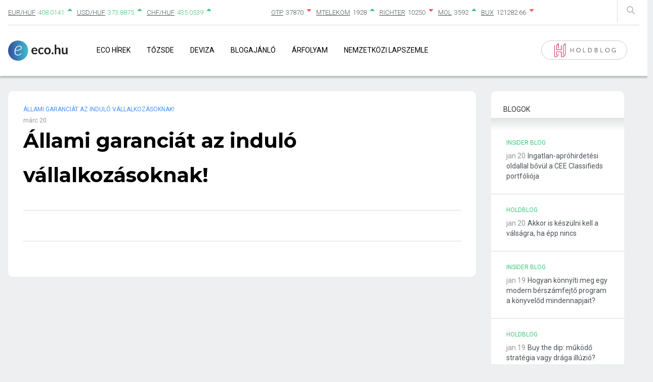

--- FILE ---
content_type: text/html; charset=UTF-8
request_url: https://eco.hu/2014/03/20/allami-garanciat-az-indulo-vallalkozasoknak-2/
body_size: 13379
content:
<!doctype html>
<html lang="hu" >
<head>
	<meta charset="UTF-8" />
	<meta name="viewport" content="width=device-width, initial-scale=1" />
    <link href="/wp-content/themes/eco/assets/css/bootstrap-grid.min.css" rel="stylesheet" type="text/css" />
    <link href="/wp-content/themes/eco/assets/css/all.min.css" rel="stylesheet" type="text/css" />
    <link rel="shortcut icon" type="image/x-icon" href="/wp-content/themes/eco/assets/images/favicon.ico" />
    <script src="/wp-content/themes/eco/assets/js/jquery.js"></script>
    <script src="/wp-content/themes/eco/assets/js/bootstrap.min.js"></script>

    <meta property="og:site_name" content="Eco">
    <meta property="og:title" content="Eco.hu | Állami garanciát az induló vállalkozásoknak!">
    <meta property="og:description" content="Ha az európai államok az induló vállalkozások számára bankgaranciát nyújtanának, azzal hirtelen megugrana a startup cégek és a munkahelyek száma és rövid úton szárnyra kaphatna a gazdaság. Az induló vállalkozás számára ugyanis a legfontosabb a versenyképes hitel.Nagyon ijesztő tud lenni, ha az ember azt olvassa, hogy a fiatalkori munkanélküliség a spanyoloknál és a görögöknél 50 százalék fölötti, vagy hogy 2050-ben egy nyugdíjasra már csak két dolgozó jut majd Európában a mostani négy helyett. Giles Merritt közgazdász szerint a napnál világosabb, hogy Európának munkahelyekre van szüksége, ezt ugyanakkor sokkal gyorsabban és határozottabban kell elérnie, mint ahogyan az a klasszikus úton haladva lehetséges. Az eredeti elemzés itt olvasható.

Mert mi is a munkahelyteremtés klasszikus útja? Az adó- és járulékcsökkentés, vagyis a munkaerő terheinek mérséklése. Európában az adóbevételek mintegy fele származik a munkaerő adóztatásából, miközben alig ötöde a tőke adóztatásából. Általánosan elfogadott nézet, hogy ha az államok csökkentenék a munkaerőre rakódó terheket, azzal növelni lehetne a foglalkoztatást. Ez ugyanakkor egy hosszadalmas és költséges folyamat, arról nem is beszélve, hogy a nyakig eladósodott Európában ennek nem is nagyon van tere. Mármint a költségvetés oldaláról.
[...] Bővebben!">
    <meta property="og:image" content="https://eco.hu/wp-content/themes/eco/images/eco-hu-logo-200_200.png">
    <meta property="og:url" content="https://eco.hu/2014/03/20/allami-garanciat-az-indulo-vallalkozasoknak-2/">
	<!-- Google tag (gtag.js) -->
<script async src="https://www.googletagmanager.com/gtag/js?id=G-W71X9GFXVG"></script>
<script>
  window.dataLayer = window.dataLayer || [];
  function gtag(){dataLayer.push(arguments);}
  gtag('js', new Date());

  gtag('config', 'G-W71X9GFXVG');
</script>

	<script type="text/javascript" data-cookieconsent="ignore">
	window.dataLayer = window.dataLayer || [];

	function gtag() {
		dataLayer.push(arguments);
	}

	gtag("consent", "default", {
		ad_personalization: "denied",
		ad_storage: "denied",
		ad_user_data: "denied",
		analytics_storage: "denied",
		functionality_storage: "denied",
		personalization_storage: "denied",
		security_storage: "granted",
		wait_for_update: 500,
	});
	gtag("set", "ads_data_redaction", true);
	</script>
<script type="text/javascript"
		id="Cookiebot"
		src="https://consent.cookiebot.com/uc.js"
		data-implementation="wp"
		data-cbid="48368204-604f-451c-8323-5eaa60db0b33"
						data-culture="HU"
				data-blockingmode="auto"
	></script>
<title>Állami garanciát az induló vállalkozásoknak! &#8211; Eco</title>
<meta name='robots' content='max-image-preview:large' />
	<style>img:is([sizes="auto" i], [sizes^="auto," i]) { contain-intrinsic-size: 3000px 1500px }</style>
	<link rel='dns-prefetch' href='//cdn.jsdelivr.net' />
<link rel='dns-prefetch' href='//fonts.googleapis.com' />
<link rel='dns-prefetch' href='//cdnjs.cloudflare.com' />
<link rel='dns-prefetch' href='//www.googletagmanager.com' />
<link rel='dns-prefetch' href='//pagead2.googlesyndication.com' />
<link rel="alternate" type="application/rss+xml" title="Eco &raquo; hírcsatorna" href="https://eco.hu/feed/" />
		<!-- This site uses the Google Analytics by MonsterInsights plugin v9.6.0 - Using Analytics tracking - https://www.monsterinsights.com/ -->
		<!-- Note: MonsterInsights is not currently configured on this site. The site owner needs to authenticate with Google Analytics in the MonsterInsights settings panel. -->
					<!-- No tracking code set -->
				<!-- / Google Analytics by MonsterInsights -->
		<script>
window._wpemojiSettings = {"baseUrl":"https:\/\/s.w.org\/images\/core\/emoji\/16.0.1\/72x72\/","ext":".png","svgUrl":"https:\/\/s.w.org\/images\/core\/emoji\/16.0.1\/svg\/","svgExt":".svg","source":{"concatemoji":"https:\/\/eco.hu\/wp-includes\/js\/wp-emoji-release.min.js?ver=d84ee0afbb200478b3fdaba8e9d4dfec"}};
/*! This file is auto-generated */
!function(s,n){var o,i,e;function c(e){try{var t={supportTests:e,timestamp:(new Date).valueOf()};sessionStorage.setItem(o,JSON.stringify(t))}catch(e){}}function p(e,t,n){e.clearRect(0,0,e.canvas.width,e.canvas.height),e.fillText(t,0,0);var t=new Uint32Array(e.getImageData(0,0,e.canvas.width,e.canvas.height).data),a=(e.clearRect(0,0,e.canvas.width,e.canvas.height),e.fillText(n,0,0),new Uint32Array(e.getImageData(0,0,e.canvas.width,e.canvas.height).data));return t.every(function(e,t){return e===a[t]})}function u(e,t){e.clearRect(0,0,e.canvas.width,e.canvas.height),e.fillText(t,0,0);for(var n=e.getImageData(16,16,1,1),a=0;a<n.data.length;a++)if(0!==n.data[a])return!1;return!0}function f(e,t,n,a){switch(t){case"flag":return n(e,"\ud83c\udff3\ufe0f\u200d\u26a7\ufe0f","\ud83c\udff3\ufe0f\u200b\u26a7\ufe0f")?!1:!n(e,"\ud83c\udde8\ud83c\uddf6","\ud83c\udde8\u200b\ud83c\uddf6")&&!n(e,"\ud83c\udff4\udb40\udc67\udb40\udc62\udb40\udc65\udb40\udc6e\udb40\udc67\udb40\udc7f","\ud83c\udff4\u200b\udb40\udc67\u200b\udb40\udc62\u200b\udb40\udc65\u200b\udb40\udc6e\u200b\udb40\udc67\u200b\udb40\udc7f");case"emoji":return!a(e,"\ud83e\udedf")}return!1}function g(e,t,n,a){var r="undefined"!=typeof WorkerGlobalScope&&self instanceof WorkerGlobalScope?new OffscreenCanvas(300,150):s.createElement("canvas"),o=r.getContext("2d",{willReadFrequently:!0}),i=(o.textBaseline="top",o.font="600 32px Arial",{});return e.forEach(function(e){i[e]=t(o,e,n,a)}),i}function t(e){var t=s.createElement("script");t.src=e,t.defer=!0,s.head.appendChild(t)}"undefined"!=typeof Promise&&(o="wpEmojiSettingsSupports",i=["flag","emoji"],n.supports={everything:!0,everythingExceptFlag:!0},e=new Promise(function(e){s.addEventListener("DOMContentLoaded",e,{once:!0})}),new Promise(function(t){var n=function(){try{var e=JSON.parse(sessionStorage.getItem(o));if("object"==typeof e&&"number"==typeof e.timestamp&&(new Date).valueOf()<e.timestamp+604800&&"object"==typeof e.supportTests)return e.supportTests}catch(e){}return null}();if(!n){if("undefined"!=typeof Worker&&"undefined"!=typeof OffscreenCanvas&&"undefined"!=typeof URL&&URL.createObjectURL&&"undefined"!=typeof Blob)try{var e="postMessage("+g.toString()+"("+[JSON.stringify(i),f.toString(),p.toString(),u.toString()].join(",")+"));",a=new Blob([e],{type:"text/javascript"}),r=new Worker(URL.createObjectURL(a),{name:"wpTestEmojiSupports"});return void(r.onmessage=function(e){c(n=e.data),r.terminate(),t(n)})}catch(e){}c(n=g(i,f,p,u))}t(n)}).then(function(e){for(var t in e)n.supports[t]=e[t],n.supports.everything=n.supports.everything&&n.supports[t],"flag"!==t&&(n.supports.everythingExceptFlag=n.supports.everythingExceptFlag&&n.supports[t]);n.supports.everythingExceptFlag=n.supports.everythingExceptFlag&&!n.supports.flag,n.DOMReady=!1,n.readyCallback=function(){n.DOMReady=!0}}).then(function(){return e}).then(function(){var e;n.supports.everything||(n.readyCallback(),(e=n.source||{}).concatemoji?t(e.concatemoji):e.wpemoji&&e.twemoji&&(t(e.twemoji),t(e.wpemoji)))}))}((window,document),window._wpemojiSettings);
</script>
<style id='wp-emoji-styles-inline-css'>

	img.wp-smiley, img.emoji {
		display: inline !important;
		border: none !important;
		box-shadow: none !important;
		height: 1em !important;
		width: 1em !important;
		margin: 0 0.07em !important;
		vertical-align: -0.1em !important;
		background: none !important;
		padding: 0 !important;
	}
</style>
<link rel='stylesheet' id='wp-block-library-css' href='https://eco.hu/wp-includes/css/dist/block-library/style.min.css?ver=d84ee0afbb200478b3fdaba8e9d4dfec' media='all' />
<style id='wp-block-library-theme-inline-css'>
.wp-block-audio :where(figcaption){color:#555;font-size:13px;text-align:center}.is-dark-theme .wp-block-audio :where(figcaption){color:#ffffffa6}.wp-block-audio{margin:0 0 1em}.wp-block-code{border:1px solid #ccc;border-radius:4px;font-family:Menlo,Consolas,monaco,monospace;padding:.8em 1em}.wp-block-embed :where(figcaption){color:#555;font-size:13px;text-align:center}.is-dark-theme .wp-block-embed :where(figcaption){color:#ffffffa6}.wp-block-embed{margin:0 0 1em}.blocks-gallery-caption{color:#555;font-size:13px;text-align:center}.is-dark-theme .blocks-gallery-caption{color:#ffffffa6}:root :where(.wp-block-image figcaption){color:#555;font-size:13px;text-align:center}.is-dark-theme :root :where(.wp-block-image figcaption){color:#ffffffa6}.wp-block-image{margin:0 0 1em}.wp-block-pullquote{border-bottom:4px solid;border-top:4px solid;color:currentColor;margin-bottom:1.75em}.wp-block-pullquote cite,.wp-block-pullquote footer,.wp-block-pullquote__citation{color:currentColor;font-size:.8125em;font-style:normal;text-transform:uppercase}.wp-block-quote{border-left:.25em solid;margin:0 0 1.75em;padding-left:1em}.wp-block-quote cite,.wp-block-quote footer{color:currentColor;font-size:.8125em;font-style:normal;position:relative}.wp-block-quote:where(.has-text-align-right){border-left:none;border-right:.25em solid;padding-left:0;padding-right:1em}.wp-block-quote:where(.has-text-align-center){border:none;padding-left:0}.wp-block-quote.is-large,.wp-block-quote.is-style-large,.wp-block-quote:where(.is-style-plain){border:none}.wp-block-search .wp-block-search__label{font-weight:700}.wp-block-search__button{border:1px solid #ccc;padding:.375em .625em}:where(.wp-block-group.has-background){padding:1.25em 2.375em}.wp-block-separator.has-css-opacity{opacity:.4}.wp-block-separator{border:none;border-bottom:2px solid;margin-left:auto;margin-right:auto}.wp-block-separator.has-alpha-channel-opacity{opacity:1}.wp-block-separator:not(.is-style-wide):not(.is-style-dots){width:100px}.wp-block-separator.has-background:not(.is-style-dots){border-bottom:none;height:1px}.wp-block-separator.has-background:not(.is-style-wide):not(.is-style-dots){height:2px}.wp-block-table{margin:0 0 1em}.wp-block-table td,.wp-block-table th{word-break:normal}.wp-block-table :where(figcaption){color:#555;font-size:13px;text-align:center}.is-dark-theme .wp-block-table :where(figcaption){color:#ffffffa6}.wp-block-video :where(figcaption){color:#555;font-size:13px;text-align:center}.is-dark-theme .wp-block-video :where(figcaption){color:#ffffffa6}.wp-block-video{margin:0 0 1em}:root :where(.wp-block-template-part.has-background){margin-bottom:0;margin-top:0;padding:1.25em 2.375em}
</style>
<style id='classic-theme-styles-inline-css'>
/*! This file is auto-generated */
.wp-block-button__link{color:#fff;background-color:#32373c;border-radius:9999px;box-shadow:none;text-decoration:none;padding:calc(.667em + 2px) calc(1.333em + 2px);font-size:1.125em}.wp-block-file__button{background:#32373c;color:#fff;text-decoration:none}
</style>
<style id='global-styles-inline-css'>
:root{--wp--preset--aspect-ratio--square: 1;--wp--preset--aspect-ratio--4-3: 4/3;--wp--preset--aspect-ratio--3-4: 3/4;--wp--preset--aspect-ratio--3-2: 3/2;--wp--preset--aspect-ratio--2-3: 2/3;--wp--preset--aspect-ratio--16-9: 16/9;--wp--preset--aspect-ratio--9-16: 9/16;--wp--preset--color--black: #000000;--wp--preset--color--cyan-bluish-gray: #abb8c3;--wp--preset--color--white: #FFFFFF;--wp--preset--color--pale-pink: #f78da7;--wp--preset--color--vivid-red: #cf2e2e;--wp--preset--color--luminous-vivid-orange: #ff6900;--wp--preset--color--luminous-vivid-amber: #fcb900;--wp--preset--color--light-green-cyan: #7bdcb5;--wp--preset--color--vivid-green-cyan: #00d084;--wp--preset--color--pale-cyan-blue: #8ed1fc;--wp--preset--color--vivid-cyan-blue: #0693e3;--wp--preset--color--vivid-purple: #9b51e0;--wp--preset--color--dark-gray: #28303D;--wp--preset--color--gray: #39414D;--wp--preset--color--green: #D1E4DD;--wp--preset--color--blue: #D1DFE4;--wp--preset--color--purple: #D1D1E4;--wp--preset--color--red: #E4D1D1;--wp--preset--color--orange: #E4DAD1;--wp--preset--color--yellow: #EEEADD;--wp--preset--gradient--vivid-cyan-blue-to-vivid-purple: linear-gradient(135deg,rgba(6,147,227,1) 0%,rgb(155,81,224) 100%);--wp--preset--gradient--light-green-cyan-to-vivid-green-cyan: linear-gradient(135deg,rgb(122,220,180) 0%,rgb(0,208,130) 100%);--wp--preset--gradient--luminous-vivid-amber-to-luminous-vivid-orange: linear-gradient(135deg,rgba(252,185,0,1) 0%,rgba(255,105,0,1) 100%);--wp--preset--gradient--luminous-vivid-orange-to-vivid-red: linear-gradient(135deg,rgba(255,105,0,1) 0%,rgb(207,46,46) 100%);--wp--preset--gradient--very-light-gray-to-cyan-bluish-gray: linear-gradient(135deg,rgb(238,238,238) 0%,rgb(169,184,195) 100%);--wp--preset--gradient--cool-to-warm-spectrum: linear-gradient(135deg,rgb(74,234,220) 0%,rgb(151,120,209) 20%,rgb(207,42,186) 40%,rgb(238,44,130) 60%,rgb(251,105,98) 80%,rgb(254,248,76) 100%);--wp--preset--gradient--blush-light-purple: linear-gradient(135deg,rgb(255,206,236) 0%,rgb(152,150,240) 100%);--wp--preset--gradient--blush-bordeaux: linear-gradient(135deg,rgb(254,205,165) 0%,rgb(254,45,45) 50%,rgb(107,0,62) 100%);--wp--preset--gradient--luminous-dusk: linear-gradient(135deg,rgb(255,203,112) 0%,rgb(199,81,192) 50%,rgb(65,88,208) 100%);--wp--preset--gradient--pale-ocean: linear-gradient(135deg,rgb(255,245,203) 0%,rgb(182,227,212) 50%,rgb(51,167,181) 100%);--wp--preset--gradient--electric-grass: linear-gradient(135deg,rgb(202,248,128) 0%,rgb(113,206,126) 100%);--wp--preset--gradient--midnight: linear-gradient(135deg,rgb(2,3,129) 0%,rgb(40,116,252) 100%);--wp--preset--gradient--purple-to-yellow: linear-gradient(160deg, #D1D1E4 0%, #EEEADD 100%);--wp--preset--gradient--yellow-to-purple: linear-gradient(160deg, #EEEADD 0%, #D1D1E4 100%);--wp--preset--gradient--green-to-yellow: linear-gradient(160deg, #D1E4DD 0%, #EEEADD 100%);--wp--preset--gradient--yellow-to-green: linear-gradient(160deg, #EEEADD 0%, #D1E4DD 100%);--wp--preset--gradient--red-to-yellow: linear-gradient(160deg, #E4D1D1 0%, #EEEADD 100%);--wp--preset--gradient--yellow-to-red: linear-gradient(160deg, #EEEADD 0%, #E4D1D1 100%);--wp--preset--gradient--purple-to-red: linear-gradient(160deg, #D1D1E4 0%, #E4D1D1 100%);--wp--preset--gradient--red-to-purple: linear-gradient(160deg, #E4D1D1 0%, #D1D1E4 100%);--wp--preset--font-size--small: 18px;--wp--preset--font-size--medium: 20px;--wp--preset--font-size--large: 24px;--wp--preset--font-size--x-large: 42px;--wp--preset--font-size--extra-small: 16px;--wp--preset--font-size--normal: 20px;--wp--preset--font-size--extra-large: 40px;--wp--preset--font-size--huge: 96px;--wp--preset--font-size--gigantic: 144px;--wp--preset--spacing--20: 0.44rem;--wp--preset--spacing--30: 0.67rem;--wp--preset--spacing--40: 1rem;--wp--preset--spacing--50: 1.5rem;--wp--preset--spacing--60: 2.25rem;--wp--preset--spacing--70: 3.38rem;--wp--preset--spacing--80: 5.06rem;--wp--preset--shadow--natural: 6px 6px 9px rgba(0, 0, 0, 0.2);--wp--preset--shadow--deep: 12px 12px 50px rgba(0, 0, 0, 0.4);--wp--preset--shadow--sharp: 6px 6px 0px rgba(0, 0, 0, 0.2);--wp--preset--shadow--outlined: 6px 6px 0px -3px rgba(255, 255, 255, 1), 6px 6px rgba(0, 0, 0, 1);--wp--preset--shadow--crisp: 6px 6px 0px rgba(0, 0, 0, 1);}:where(.is-layout-flex){gap: 0.5em;}:where(.is-layout-grid){gap: 0.5em;}body .is-layout-flex{display: flex;}.is-layout-flex{flex-wrap: wrap;align-items: center;}.is-layout-flex > :is(*, div){margin: 0;}body .is-layout-grid{display: grid;}.is-layout-grid > :is(*, div){margin: 0;}:where(.wp-block-columns.is-layout-flex){gap: 2em;}:where(.wp-block-columns.is-layout-grid){gap: 2em;}:where(.wp-block-post-template.is-layout-flex){gap: 1.25em;}:where(.wp-block-post-template.is-layout-grid){gap: 1.25em;}.has-black-color{color: var(--wp--preset--color--black) !important;}.has-cyan-bluish-gray-color{color: var(--wp--preset--color--cyan-bluish-gray) !important;}.has-white-color{color: var(--wp--preset--color--white) !important;}.has-pale-pink-color{color: var(--wp--preset--color--pale-pink) !important;}.has-vivid-red-color{color: var(--wp--preset--color--vivid-red) !important;}.has-luminous-vivid-orange-color{color: var(--wp--preset--color--luminous-vivid-orange) !important;}.has-luminous-vivid-amber-color{color: var(--wp--preset--color--luminous-vivid-amber) !important;}.has-light-green-cyan-color{color: var(--wp--preset--color--light-green-cyan) !important;}.has-vivid-green-cyan-color{color: var(--wp--preset--color--vivid-green-cyan) !important;}.has-pale-cyan-blue-color{color: var(--wp--preset--color--pale-cyan-blue) !important;}.has-vivid-cyan-blue-color{color: var(--wp--preset--color--vivid-cyan-blue) !important;}.has-vivid-purple-color{color: var(--wp--preset--color--vivid-purple) !important;}.has-black-background-color{background-color: var(--wp--preset--color--black) !important;}.has-cyan-bluish-gray-background-color{background-color: var(--wp--preset--color--cyan-bluish-gray) !important;}.has-white-background-color{background-color: var(--wp--preset--color--white) !important;}.has-pale-pink-background-color{background-color: var(--wp--preset--color--pale-pink) !important;}.has-vivid-red-background-color{background-color: var(--wp--preset--color--vivid-red) !important;}.has-luminous-vivid-orange-background-color{background-color: var(--wp--preset--color--luminous-vivid-orange) !important;}.has-luminous-vivid-amber-background-color{background-color: var(--wp--preset--color--luminous-vivid-amber) !important;}.has-light-green-cyan-background-color{background-color: var(--wp--preset--color--light-green-cyan) !important;}.has-vivid-green-cyan-background-color{background-color: var(--wp--preset--color--vivid-green-cyan) !important;}.has-pale-cyan-blue-background-color{background-color: var(--wp--preset--color--pale-cyan-blue) !important;}.has-vivid-cyan-blue-background-color{background-color: var(--wp--preset--color--vivid-cyan-blue) !important;}.has-vivid-purple-background-color{background-color: var(--wp--preset--color--vivid-purple) !important;}.has-black-border-color{border-color: var(--wp--preset--color--black) !important;}.has-cyan-bluish-gray-border-color{border-color: var(--wp--preset--color--cyan-bluish-gray) !important;}.has-white-border-color{border-color: var(--wp--preset--color--white) !important;}.has-pale-pink-border-color{border-color: var(--wp--preset--color--pale-pink) !important;}.has-vivid-red-border-color{border-color: var(--wp--preset--color--vivid-red) !important;}.has-luminous-vivid-orange-border-color{border-color: var(--wp--preset--color--luminous-vivid-orange) !important;}.has-luminous-vivid-amber-border-color{border-color: var(--wp--preset--color--luminous-vivid-amber) !important;}.has-light-green-cyan-border-color{border-color: var(--wp--preset--color--light-green-cyan) !important;}.has-vivid-green-cyan-border-color{border-color: var(--wp--preset--color--vivid-green-cyan) !important;}.has-pale-cyan-blue-border-color{border-color: var(--wp--preset--color--pale-cyan-blue) !important;}.has-vivid-cyan-blue-border-color{border-color: var(--wp--preset--color--vivid-cyan-blue) !important;}.has-vivid-purple-border-color{border-color: var(--wp--preset--color--vivid-purple) !important;}.has-vivid-cyan-blue-to-vivid-purple-gradient-background{background: var(--wp--preset--gradient--vivid-cyan-blue-to-vivid-purple) !important;}.has-light-green-cyan-to-vivid-green-cyan-gradient-background{background: var(--wp--preset--gradient--light-green-cyan-to-vivid-green-cyan) !important;}.has-luminous-vivid-amber-to-luminous-vivid-orange-gradient-background{background: var(--wp--preset--gradient--luminous-vivid-amber-to-luminous-vivid-orange) !important;}.has-luminous-vivid-orange-to-vivid-red-gradient-background{background: var(--wp--preset--gradient--luminous-vivid-orange-to-vivid-red) !important;}.has-very-light-gray-to-cyan-bluish-gray-gradient-background{background: var(--wp--preset--gradient--very-light-gray-to-cyan-bluish-gray) !important;}.has-cool-to-warm-spectrum-gradient-background{background: var(--wp--preset--gradient--cool-to-warm-spectrum) !important;}.has-blush-light-purple-gradient-background{background: var(--wp--preset--gradient--blush-light-purple) !important;}.has-blush-bordeaux-gradient-background{background: var(--wp--preset--gradient--blush-bordeaux) !important;}.has-luminous-dusk-gradient-background{background: var(--wp--preset--gradient--luminous-dusk) !important;}.has-pale-ocean-gradient-background{background: var(--wp--preset--gradient--pale-ocean) !important;}.has-electric-grass-gradient-background{background: var(--wp--preset--gradient--electric-grass) !important;}.has-midnight-gradient-background{background: var(--wp--preset--gradient--midnight) !important;}.has-small-font-size{font-size: var(--wp--preset--font-size--small) !important;}.has-medium-font-size{font-size: var(--wp--preset--font-size--medium) !important;}.has-large-font-size{font-size: var(--wp--preset--font-size--large) !important;}.has-x-large-font-size{font-size: var(--wp--preset--font-size--x-large) !important;}
:where(.wp-block-post-template.is-layout-flex){gap: 1.25em;}:where(.wp-block-post-template.is-layout-grid){gap: 1.25em;}
:where(.wp-block-columns.is-layout-flex){gap: 2em;}:where(.wp-block-columns.is-layout-grid){gap: 2em;}
:root :where(.wp-block-pullquote){font-size: 1.5em;line-height: 1.6;}
</style>
<link rel='stylesheet' id='custom-google-fonts-css' href='//fonts.googleapis.com/css2?family=Work+Sans%3Aital%2Cwght%400%2C100%3B0%2C200%3B0%2C300%3B0%2C400%3B0%2C500%3B0%2C600%3B0%2C700%3B0%2C800%3B1%2C100%3B1%2C200%3B1%2C300%3B1%2C400%3B1%2C500%3B1%2C600%3B1%2C700&#038;display=swap&#038;ver=d84ee0afbb200478b3fdaba8e9d4dfec' media='all' />
<link rel='stylesheet' id='font-awesome-css' href='//cdnjs.cloudflare.com/ajax/libs/font-awesome/6.4.0/css/all.min.css?ver=d84ee0afbb200478b3fdaba8e9d4dfec' media='all' />
<link rel='stylesheet' id='bootstrap-css' href='//cdn.jsdelivr.net/npm/bootstrap@5.2.3/dist/css/bootstrap.min.css?ver=d84ee0afbb200478b3fdaba8e9d4dfec' media='all' />
<link rel='stylesheet' id='university_main_styles-css' href='https://eco.hu/wp-content/themes/eco/build/style-index.css?ver=d84ee0afbb200478b3fdaba8e9d4dfec' media='all' />
<link rel='stylesheet' id='university_extra_styles-css' href='https://eco.hu/wp-content/themes/eco/build/index.css?ver=d84ee0afbb200478b3fdaba8e9d4dfec' media='all' />
<link rel='stylesheet' id='twenty-twenty-one-style-css' href='https://eco.hu/wp-content/themes/eco/style.css?ver=d84ee0afbb200478b3fdaba8e9d4dfec' media='all' />
<link rel='stylesheet' id='twenty-twenty-one-print-style-css' href='https://eco.hu/wp-content/themes/eco/assets/css/print.css?ver=d84ee0afbb200478b3fdaba8e9d4dfec' media='print' />
<script src="https://eco.hu/wp-includes/js/jquery/jquery.min.js?ver=3.7.1" id="jquery-core-js"></script>
<script src="https://eco.hu/wp-includes/js/jquery/jquery-migrate.min.js?ver=3.4.1" id="jquery-migrate-js"></script>
<link rel="https://api.w.org/" href="https://eco.hu/wp-json/" /><link rel="alternate" title="JSON" type="application/json" href="https://eco.hu/wp-json/wp/v2/posts/169728" /><link rel="EditURI" type="application/rsd+xml" title="RSD" href="https://eco.hu/xmlrpc.php?rsd" />

<link rel="canonical" href="https://eco.hu/2014/03/20/allami-garanciat-az-indulo-vallalkozasoknak-2/" />
<link rel='shortlink' href='https://eco.hu/?p=169728' />
<link rel="alternate" title="oEmbed (JSON)" type="application/json+oembed" href="https://eco.hu/wp-json/oembed/1.0/embed?url=https%3A%2F%2Feco.hu%2F2014%2F03%2F20%2Fallami-garanciat-az-indulo-vallalkozasoknak-2%2F" />
<link rel="alternate" title="oEmbed (XML)" type="text/xml+oembed" href="https://eco.hu/wp-json/oembed/1.0/embed?url=https%3A%2F%2Feco.hu%2F2014%2F03%2F20%2Fallami-garanciat-az-indulo-vallalkozasoknak-2%2F&#038;format=xml" />
<meta name="generator" content="Site Kit by Google 1.155.0" />
<!-- Google AdSense meta tags added by Site Kit -->
<meta name="google-adsense-platform-account" content="ca-host-pub-2644536267352236">
<meta name="google-adsense-platform-domain" content="sitekit.withgoogle.com">
<!-- End Google AdSense meta tags added by Site Kit -->

<!-- Google AdSense snippet added by Site Kit -->
<script async src="https://pagead2.googlesyndication.com/pagead/js/adsbygoogle.js?client=ca-pub-9332249030018323&amp;host=ca-host-pub-2644536267352236" crossorigin="anonymous"></script>

<!-- End Google AdSense snippet added by Site Kit -->
<link rel="icon" href="https://eco.hu/wp-content/uploads/2021/03/cropped-eco_favico-32x32.png" sizes="32x32" />
<link rel="icon" href="https://eco.hu/wp-content/uploads/2021/03/cropped-eco_favico-192x192.png" sizes="192x192" />
<link rel="apple-touch-icon" href="https://eco.hu/wp-content/uploads/2021/03/cropped-eco_favico-180x180.png" />
<meta name="msapplication-TileImage" content="https://eco.hu/wp-content/uploads/2021/03/cropped-eco_favico-270x270.png" />
		<style id="wp-custom-css">
			.eco-hirlevel {display:none;}		</style>
		</head>

<body class="wp-singular post-template-default single single-post postid-169728 single-format-standard wp-embed-responsive wp-theme-eco is-light-theme no-js singular has-main-navigation">
<!-- (C)2000-2021 Gemius SA - gemiusPrism  / Wezel zbiorczy eco.local1/Strona glowna serwisu -->
<script type="text/javascript">
<!--//--><![CDATA[//><!--
var pp_gemius_identifier = 'bDrlRpSe0VsWhiNdG7ACKqPMXfXG50dowpGtjqSOBbj.t7';
// lines below shouldn't be edited
function gemius_pending(i) { window[i] = window[i] || function() {var x = window[i+'_pdata'] = window[i+'_pdata'] || []; x[x.length]=arguments;};};gemius_pending('gemius_hit'); gemius_pending('gemius_event'); gemius_pending('pp_gemius_hit'); gemius_pending('pp_gemius_event');(function(d,t) {try {var gt=d.createElement(t),s=d.getElementsByTagName(t)[0],l='http'+((location.protocol=='https:')?'s':''); gt.setAttribute('async','async');gt.setAttribute('defer','defer'); gt.src=l+'://gahu.hit.gemius.pl/xgemius.js'; s.parentNode.insertBefore(gt,s);} catch (e) {}})(document,'script');
//--><!]]>
</script><div id="page" class="site">
	
<header id="masthead" class="site-header has-title-and-tagline has-menu" role="banner">
    <div class="container">
        <div class="row">
            <div class="col-12">
                
<div class="site-header-exchanges">
    <div class="row">
        <div class="site-header__search-input">
            <form method="GET" action="kereses">
                <input type="text" name="st" placeholder="Keresés"  />
            </form>
            <div class="site-header__search-input--remove" onclick="toggleSearchInput()"><i class="fa fa-times"></i></div>
        </div>
        <div class="col-12 col-md-5 site-header__exchanges">
            <ul>
                                <li class="positive">
                    <div><a href="/deviza-arfolyam/reszletek/?c=EUR/HUF">EUR/HUF</a></div>
                    <span class="exchange">408.0141</span>
                    <i class="fas fa-caret-up"></i>
                </li>
                                <li class="positive">
                    <div><a href="/deviza-arfolyam/reszletek/?c=USD/HUF">USD/HUF</a></div>
                    <span class="exchange">373.8875</span>
                    <i class="fas fa-caret-up"></i>
                </li>
                                <li class="positive">
                    <div><a href="/deviza-arfolyam/reszletek/?c=CHF/HUF">CHF/HUF</a></div>
                    <span class="exchange">435.0539</span>
                    <i class="fas fa-caret-up"></i>
                </li>
                            </ul>
        </div>
        <div class="col-6 site-header__exchanges">
            <ul>
                                    <li class="negative">
                        <div><a href="/tozsde/reszletek/?c=OTP">OTP</a></div>
                        <span>37870</span>
                        <i class="fas fa-caret-down"></i>
                    </li>
                                    <li class="positive">
                        <div><a href="/tozsde/reszletek/?c=MTELEKOM">MTELEKOM</a></div>
                        <span>1928</span>
                        <i class="fas fa-caret-up"></i>
                    </li>
                                    <li class="negative">
                        <div><a href="/tozsde/reszletek/?c=RICHTER">RICHTER</a></div>
                        <span>10250</span>
                        <i class="fas fa-caret-down"></i>
                    </li>
                                    <li class="positive">
                        <div><a href="/tozsde/reszletek/?c=MOL">MOL</a></div>
                        <span>3592</span>
                        <i class="fas fa-caret-up"></i>
                    </li>
                                    <li class="negative">
                        <div><a href="/tozsde/reszletek/?c=BUX">BUX</a></div>
                        <span>121282.66</span>
                        <i class="fas fa-caret-down"></i>
                    </li>
                            </ul>
        </div>
        <div class="col-1 site-header__search">
            <i class="fas fa-search" onclick="toggleSearchInput()"></i>
        </div>
    </div>
</div>

<script>
    function toggleSearchInput() {
        $(".site-header__search-input").toggleClass('site-header__search-input--active');
    }
</script>                
<div class="site-navigation">
    <div class="row">
        <div class="col-10 col-md-11 d-flex aligncenter">
            <a href="/" class="site-logo"></a>
            <div class="site-navigation-menu">
                <div class="site-navigation-close" onclick="toggleNavigation()"><i class="fas fa-times"></i></div>
                <div class="primary-menu-container"><ul id="primary-menu-list" class="menu-wrapper"><li id="menu-item-4210" class="menu-item menu-item-type-post_type menu-item-object-page menu-item-4210"><a href="https://eco.hu/friss-gazdasagi-hirek/">Eco Hírek</a></li>
<li id="menu-item-600" class="menu-item menu-item-type-post_type menu-item-object-page menu-item-600"><a href="https://eco.hu/tozsde/">Tőzsde</a></li>
<li id="menu-item-593" class="menu-item menu-item-type-post_type menu-item-object-page menu-item-593"><a href="https://eco.hu/deviza-arfolyam/">Deviza</a></li>
<li id="menu-item-37430" class="user-nav menu-item menu-item-type-post_type menu-item-object-page menu-item-37430"><a href="https://eco.hu/gazdasagi-blog/">Blogajánló</a></li>
<li id="menu-item-1292751" class="menu-item menu-item-type-post_type menu-item-object-page menu-item-1292751"><a href="https://eco.hu/arfolyamfigyelo/">Árfolyam</a></li>
<li id="menu-item-1317792" class="menu-item menu-item-type-post_type menu-item-object-page menu-item-1317792"><a href="https://eco.hu/nemzetkozi-lapszemle/">Nemzetközi lapszemle</a></li>
</ul></div>                <div class="site-navigation-search">
                    <form method="get" action="kereses">
                        <input type="text" name="st" placeholder="Keresés">
                    </form>
                </div>
                <div class="site-navigation-alapblog site-navigation-alapblog--mobile">
                    <a href="https://alapblog.hu" target="_blank">
                        <img src="https://eco.hu/wp-content/uploads/2021/10/holdblog_gomb-05.png" />
                    </a>
                </div>
            </div>
        </div>
        <div class="col-2 col-md-1">
            <div class="site-navigation-alapblog">
                <a href="https://alapblog.hu" target="_blank">
                    <img src="https://eco.hu/wp-content/uploads/2021/10/holdblog_gomb-05.png" />
                </a>
            </div>
            <button type="button" class="button button-navigation" onclick="toggleNavigation()"><i class="fas fa-bars"></i></button>
        </div>
    </div>
</div>

<script>
    function toggleNavigation() {
        const element = $(".site-navigation-menu");
        if(element.hasClass('site-navigation-menu--open')) {
            element.removeClass("site-navigation-menu--open");
        } else {
            element.addClass("site-navigation-menu--open");
        }

    }
</script>            </div>
        </div>
    </div>
</header><!-- #masthead -->

	<div id="content" class="site-content">
		<div id="primary" class="content-area">
			<main id="main" class="site-main" role="main">

<div class="eco-fooldal__main eco-hirek__main">
    <div class="container">
        <div class="row">
            <div class="col-12">
                <div class="site">
                    <div class="site-mainside">
                        
<div class="site-content">
    <div class="site-content__article">
        <article id="post-169728">

            <header class="entry-header alignwide">
                
                <div class="entry-header__hirforras">Állami garanciát az induló vállalkozásoknak!</div>
                <div class="entry-header__date">márc 20</div>

                <h1 class="entry-title">Állami garanciát az induló vállalkozásoknak!</h1>
            </header>

            <div class="entry-excerpt">
    </div>


            <div class="entry-content">
                            </div>
            <div class="entry-social">
                <!-- Your share button code -->
                <div class="fb-share-button" data-href="https://eco.hu/2014/03/20/allami-garanciat-az-indulo-vallalkozasoknak-2/" data-size="large"
                    data-layout="button_count">
                </div>
            </div>

        </article>
    </div>
</div>                    </div>
                    <div class="site-rightside site-aside">
                        <div class="widget-blogajanlo">
    <div class="widget-blogajanlo__header">Blogok</div>
    <div class="widget-blogajanlo__content">
                <div class="widget-blogajanlo-block">
            <div class="blogajanlo__header">Insider blog</div>
            <div class="blogajanlo__content">
                <div class="blogajanlo__content--time">jan 20</div>
                <span>
                    <a href="https://eco.hu/2026/01/20/ingatlan-aprohirdetesi-oldallal-bovul-a-cee-classifieds-portfolioja/"
                        target="_blank">Ingatlan-apróhirdetési oldallal bővül a CEE Classifieds portfóliója</a>
                </span>
            </div>
        </div>
                <div class="widget-blogajanlo-block">
            <div class="blogajanlo__header">HoldBlog</div>
            <div class="blogajanlo__content">
                <div class="blogajanlo__content--time">jan 20</div>
                <span>
                    <a href="https://eco.hu/2026/01/20/akkor-is-keszulni-kell-a-valsagra-ha-epp-nincs/"
                        target="_blank">Akkor is készülni kell a válságra, ha épp nincs</a>
                </span>
            </div>
        </div>
                <div class="widget-blogajanlo-block">
            <div class="blogajanlo__header">Insider blog</div>
            <div class="blogajanlo__content">
                <div class="blogajanlo__content--time">jan 19</div>
                <span>
                    <a href="https://eco.hu/2026/01/19/hogyan-konnyiti-meg-egy-modern-berszamfejto-program-a-konyvelod-mindennapjait/"
                        target="_blank">Hogyan könnyíti meg egy modern bérszámfejtő program a könyvelőd mindennapjait?</a>
                </span>
            </div>
        </div>
                <div class="widget-blogajanlo-block">
            <div class="blogajanlo__header">HoldBlog</div>
            <div class="blogajanlo__content">
                <div class="blogajanlo__content--time">jan 19</div>
                <span>
                    <a href="https://eco.hu/2026/01/19/buy-the-dip-mukodo-strategia-vagy-draga-illuzio/"
                        target="_blank">Buy the dip: működő stratégia vagy drága illúzió?</a>
                </span>
            </div>
        </div>
                <div class="widget-blogajanlo-block">
            <div class="blogajanlo__header">HoldBlog</div>
            <div class="blogajanlo__content">
                <div class="blogajanlo__content--time">jan 17</div>
                <span>
                    <a href="https://eco.hu/2026/01/17/ha-a-kozgazos-sem-tudatos-penzugyileg-akkor-ki-lenne-az/"
                        target="_blank">Ha a közgázos sem tudatos pénzügyileg, akkor ki lenne az?</a>
                </span>
            </div>
        </div>
            </div>
    <div class="widget-blogajanlo__footer">
        <a href="/gazdasagi-blog" class="button"><i class="fas fa-plus"></i> Mégtöbb blog bejegyzés</a>
    </div>
</div>                    </div>
                </div>
            </div>
        </div>
    </div>
    <div class="eco-hirlevel">
    <div class="container">
        <div class="row">
            <div class="col-12 col-md-6">
                <h2>Iratkozzon fel hírlevelünkre!</h2>
                <div>A legfrissebb gazdasági hírek, minden nap.</div>
            </div>
            <div class="col-12 col-md-6">
                <div class="eco-hirlevel__right">
                    <form method="post" action="/sikeres-regisztracio/">
                        <input class="eco-hirlevel-input" name="email" placeholder="Email cím" />
                        <button type="submit" name="hirlevel-egyszeru" class="button button-primary">Feliratkozás <i
                                class="fas fa-long-arrow-alt-right"></i></button>
                    </form>
                </div>
            </div>
        </div>
    </div>
</div>
</div></main><!-- #main -->
</div><!-- #primary -->
</div><!-- #content -->

<footer class="site-footer" role="contentinfo">
    <div class="container">
        <div class="row row__top">
            <div class="col-12 col-md-10">
                            </div>
            <div class="col-12 col-md-2">
                <div class="site-footer__sociallinks">Közösségi linkek</div>
            </div>
        </div>
        <div class="row  row__bottom">
            <div class="col-12 col-md-10">
                                <nav aria-label="Secondary menu" class="footer-navigation">
                    <ul class="footer-navigation-wrapper">
                        <li id="menu-item-1292775" class="menu-item menu-item-type-post_type menu-item-object-page menu-item-1292775"><a href="https://eco.hu/impresszum/"><span>Impresszum</a></li>
<li id="menu-item-1292773" class="menu-item menu-item-type-post_type menu-item-object-page menu-item-1292773"><a href="https://eco.hu/adatvedelem/"><span>Adatvédelem</a></li>
<li id="menu-item-1292772" class="menu-item menu-item-type-post_type menu-item-object-page menu-item-1292772"><a href="https://eco.hu/felhasznalasi-feltetelek/"><span>Felhasználási feltételek</a></li>
                    </ul><!-- .footer-navigation-wrapper -->
                </nav><!-- .footer-navigation -->
                            </div>
            <div class="col-12 col-md-2">
                <div class="site-footer__socialicons">
                    <a href="https://www.facebook.com/ecohu" target="_blank"><i class="fab fa-facebook-f"></i></a>
                    <a href="https://www.linkedin.com/company/eco-hu" target="_blank"><i
                            class="fab fa-linkedin-in"></i></a>
                </div>
            </div>
        </div>
        <div class="row row__footer">
            <div class="col-12 col-md-6">
                2026 &copy; ECO.HU
            </div>
            <div class="col-12 col-md-6 d-flex justify-content-end">
                <div class="site-footer__oldal-tetejere" onclick="oldalTetejere()">
                    <i class="fa fa-angle-up"></i>
                    <div>Oldal tetejére</div>
                </div>
            </div>
        </div>

    </div>
    </div>
</footer><!-- #colophon -->

</div><!-- #page -->

<script type="speculationrules">
{"prefetch":[{"source":"document","where":{"and":[{"href_matches":"\/*"},{"not":{"href_matches":["\/wp-*.php","\/wp-admin\/*","\/wp-content\/uploads\/*","\/wp-content\/*","\/wp-content\/plugins\/*","\/wp-content\/themes\/eco\/*","\/*\\?(.+)"]}},{"not":{"selector_matches":"a[rel~=\"nofollow\"]"}},{"not":{"selector_matches":".no-prefetch, .no-prefetch a"}}]},"eagerness":"conservative"}]}
</script>
<script>document.body.classList.remove("no-js");</script><script>
if (-1 !== navigator.userAgent.indexOf('MSIE') || -1 !== navigator.appVersion.indexOf('Trident/')) {
    document.body.classList.add('is-IE');
}
</script>
<script id="rocket-browser-checker-js-after">
"use strict";var _createClass=function(){function defineProperties(target,props){for(var i=0;i<props.length;i++){var descriptor=props[i];descriptor.enumerable=descriptor.enumerable||!1,descriptor.configurable=!0,"value"in descriptor&&(descriptor.writable=!0),Object.defineProperty(target,descriptor.key,descriptor)}}return function(Constructor,protoProps,staticProps){return protoProps&&defineProperties(Constructor.prototype,protoProps),staticProps&&defineProperties(Constructor,staticProps),Constructor}}();function _classCallCheck(instance,Constructor){if(!(instance instanceof Constructor))throw new TypeError("Cannot call a class as a function")}var RocketBrowserCompatibilityChecker=function(){function RocketBrowserCompatibilityChecker(options){_classCallCheck(this,RocketBrowserCompatibilityChecker),this.passiveSupported=!1,this._checkPassiveOption(this),this.options=!!this.passiveSupported&&options}return _createClass(RocketBrowserCompatibilityChecker,[{key:"_checkPassiveOption",value:function(self){try{var options={get passive(){return!(self.passiveSupported=!0)}};window.addEventListener("test",null,options),window.removeEventListener("test",null,options)}catch(err){self.passiveSupported=!1}}},{key:"initRequestIdleCallback",value:function(){!1 in window&&(window.requestIdleCallback=function(cb){var start=Date.now();return setTimeout(function(){cb({didTimeout:!1,timeRemaining:function(){return Math.max(0,50-(Date.now()-start))}})},1)}),!1 in window&&(window.cancelIdleCallback=function(id){return clearTimeout(id)})}},{key:"isDataSaverModeOn",value:function(){return"connection"in navigator&&!0===navigator.connection.saveData}},{key:"supportsLinkPrefetch",value:function(){var elem=document.createElement("link");return elem.relList&&elem.relList.supports&&elem.relList.supports("prefetch")&&window.IntersectionObserver&&"isIntersecting"in IntersectionObserverEntry.prototype}},{key:"isSlowConnection",value:function(){return"connection"in navigator&&"effectiveType"in navigator.connection&&("2g"===navigator.connection.effectiveType||"slow-2g"===navigator.connection.effectiveType)}}]),RocketBrowserCompatibilityChecker}();
</script>
<script id="rocket-preload-links-js-extra">
var RocketPreloadLinksConfig = {"excludeUris":"\/(?:.+\/)?feed(?:\/(?:.+\/?)?)?$|\/(?:.+\/)?embed\/|\/(index\\.php\/)?wp\\-json(\/.*|$)|\/wp-admin\/|\/logout\/|\/wp-login.php|\/refer\/|\/go\/|\/recommend\/|\/recommends\/","usesTrailingSlash":"1","imageExt":"jpg|jpeg|gif|png|tiff|bmp|webp|avif","fileExt":"jpg|jpeg|gif|png|tiff|bmp|webp|avif|php|pdf|html|htm","siteUrl":"https:\/\/eco.hu","onHoverDelay":"100","rateThrottle":"3"};
</script>
<script id="rocket-preload-links-js-after">
(function() {
"use strict";var r="function"==typeof Symbol&&"symbol"==typeof Symbol.iterator?function(e){return typeof e}:function(e){return e&&"function"==typeof Symbol&&e.constructor===Symbol&&e!==Symbol.prototype?"symbol":typeof e},e=function(){function i(e,t){for(var n=0;n<t.length;n++){var i=t[n];i.enumerable=i.enumerable||!1,i.configurable=!0,"value"in i&&(i.writable=!0),Object.defineProperty(e,i.key,i)}}return function(e,t,n){return t&&i(e.prototype,t),n&&i(e,n),e}}();function i(e,t){if(!(e instanceof t))throw new TypeError("Cannot call a class as a function")}var t=function(){function n(e,t){i(this,n),this.browser=e,this.config=t,this.options=this.browser.options,this.prefetched=new Set,this.eventTime=null,this.threshold=1111,this.numOnHover=0}return e(n,[{key:"init",value:function(){!this.browser.supportsLinkPrefetch()||this.browser.isDataSaverModeOn()||this.browser.isSlowConnection()||(this.regex={excludeUris:RegExp(this.config.excludeUris,"i"),images:RegExp(".("+this.config.imageExt+")$","i"),fileExt:RegExp(".("+this.config.fileExt+")$","i")},this._initListeners(this))}},{key:"_initListeners",value:function(e){-1<this.config.onHoverDelay&&document.addEventListener("mouseover",e.listener.bind(e),e.listenerOptions),document.addEventListener("mousedown",e.listener.bind(e),e.listenerOptions),document.addEventListener("touchstart",e.listener.bind(e),e.listenerOptions)}},{key:"listener",value:function(e){var t=e.target.closest("a"),n=this._prepareUrl(t);if(null!==n)switch(e.type){case"mousedown":case"touchstart":this._addPrefetchLink(n);break;case"mouseover":this._earlyPrefetch(t,n,"mouseout")}}},{key:"_earlyPrefetch",value:function(t,e,n){var i=this,r=setTimeout(function(){if(r=null,0===i.numOnHover)setTimeout(function(){return i.numOnHover=0},1e3);else if(i.numOnHover>i.config.rateThrottle)return;i.numOnHover++,i._addPrefetchLink(e)},this.config.onHoverDelay);t.addEventListener(n,function e(){t.removeEventListener(n,e,{passive:!0}),null!==r&&(clearTimeout(r),r=null)},{passive:!0})}},{key:"_addPrefetchLink",value:function(i){return this.prefetched.add(i.href),new Promise(function(e,t){var n=document.createElement("link");n.rel="prefetch",n.href=i.href,n.onload=e,n.onerror=t,document.head.appendChild(n)}).catch(function(){})}},{key:"_prepareUrl",value:function(e){if(null===e||"object"!==(void 0===e?"undefined":r(e))||!1 in e||-1===["http:","https:"].indexOf(e.protocol))return null;var t=e.href.substring(0,this.config.siteUrl.length),n=this._getPathname(e.href,t),i={original:e.href,protocol:e.protocol,origin:t,pathname:n,href:t+n};return this._isLinkOk(i)?i:null}},{key:"_getPathname",value:function(e,t){var n=t?e.substring(this.config.siteUrl.length):e;return n.startsWith("/")||(n="/"+n),this._shouldAddTrailingSlash(n)?n+"/":n}},{key:"_shouldAddTrailingSlash",value:function(e){return this.config.usesTrailingSlash&&!e.endsWith("/")&&!this.regex.fileExt.test(e)}},{key:"_isLinkOk",value:function(e){return null!==e&&"object"===(void 0===e?"undefined":r(e))&&(!this.prefetched.has(e.href)&&e.origin===this.config.siteUrl&&-1===e.href.indexOf("?")&&-1===e.href.indexOf("#")&&!this.regex.excludeUris.test(e.href)&&!this.regex.images.test(e.href))}}],[{key:"run",value:function(){"undefined"!=typeof RocketPreloadLinksConfig&&new n(new RocketBrowserCompatibilityChecker({capture:!0,passive:!0}),RocketPreloadLinksConfig).init()}}]),n}();t.run();
}());
</script>
<script id="main-university-js-js-extra">
var universityData = {"root_url":"https:\/\/eco.hu","nonce":"0c12b23e9f"};
</script>
<script src="https://eco.hu/wp-content/themes/eco/build/index.js?ver=1.0" id="main-university-js-js"></script>
<script src="//cdn.jsdelivr.net/npm/@popperjs/core@2.11.6/dist/umd/popper.min.js?ver=2.11.6" id="popper-js"></script>
<script src="https://eco.hu/wp-content/themes/eco/src/modules/Form.js" id="onyc-js-js"></script>
<script src="https://eco.hu/wp-content/themes/eco/src/modules/Main.js" id="onyc-js2-js"></script>
<script src="https://eco.hu/wp-content/themes/eco/src/modules/Header.js" id="onyc-headerjs-js"></script>
<script src="https://eco.hu/wp-content/themes/eco/src/modules/skrollr.min.js?ver=2.11.6" id="skrollr-js"></script>
<script id="twenty-twenty-one-ie11-polyfills-js-after">
( Element.prototype.matches && Element.prototype.closest && window.NodeList && NodeList.prototype.forEach ) || document.write( '<script src="https://eco.hu/wp-content/themes/eco/assets/js/polyfills.js"></scr' + 'ipt>' );
</script>
<script src="https://eco.hu/wp-content/themes/eco/assets/js/primary-navigation.js?ver=d84ee0afbb200478b3fdaba8e9d4dfec" id="twenty-twenty-one-primary-navigation-script-js"></script>
<script src="https://eco.hu/wp-content/themes/eco/assets/js/responsive-embeds.js?ver=d84ee0afbb200478b3fdaba8e9d4dfec" id="twenty-twenty-one-responsive-embeds-script-js"></script>
<script>
/(trident|msie)/i.test(navigator.userAgent) && document.getElementById && window.addEventListener && window
    .addEventListener("hashchange", (function() {
        var t, e = location.hash.substring(1);
        /^[A-z0-9_-]+$/.test(e) && (t = document.getElementById(e)) && (/^(?:a|select|input|button|textarea)$/i
            .test(t.tagName) || (t.tabIndex = -1), t.focus())
    }), !1);
</script>
<link rel="stylesheet" type="text/css" href="//cdn.jsdelivr.net/npm/slick-carousel@1.8.1/slick/slick.css" />
<script type="text/javascript" src="//cdn.jsdelivr.net/npm/slick-carousel@1.8.1/slick/slick.min.js"></script>
<div id="fb-root"></div>
<script>
function oldalTetejere() {
    $("body, html").animate({
        scrollTop: 0
    }, 500);
}

<
!--Load Facebook SDK
for JavaScript-- >

(function(d, s, id) {
    var js, fjs = d.getElementsByTagName(s)[0];
    if (d.getElementById(id)) return;
    js = d.createElement(s);
    js.id = id;
    js.src = "https://connect.facebook.net/en_US/sdk.js#xfbml=1&version=v3.0";
    fjs.parentNode.insertBefore(js, fjs);
}(document, 'script', 'facebook-jssdk'));
</script>
<script async src=https://pagead2.googlesyndication.com/pagead/js/adsbygoogle.js></script>
</body>

</html>

--- FILE ---
content_type: image/svg+xml
request_url: https://eco.hu/wp-content/themes/eco/assets/images/logo.svg
body_size: 2500
content:
<?xml version="1.0" encoding="utf-8"?>
<!-- Generator: Adobe Illustrator 24.2.3, SVG Export Plug-In . SVG Version: 6.00 Build 0)  -->
<svg version="1.1" id="Layer_1" xmlns="http://www.w3.org/2000/svg" xmlns:xlink="http://www.w3.org/1999/xlink" x="0px" y="0px"
	 viewBox="0 0 120 40" style="enable-background:new 0 0 120 40;" xml:space="preserve">
<style type="text/css">
	.st0{fill:url(#SVGID_1_);}
	.st1{fill:#1D1D1B;}
	.st2{fill:#FFFFFF;}
</style>
<linearGradient id="SVGID_1_" gradientUnits="userSpaceOnUse" x1="0" y1="20.0098" x2="39.9804" y2="20.0098">
	<stop  offset="0" style="stop-color:#334D9B"/>
	<stop  offset="1" style="stop-color:#41BBD1"/>
</linearGradient>
<circle class="st0" cx="19.99" cy="20.01" r="19.99"/>
<g>
	<path class="st1" d="M52.75,13.96c0.82,0,1.57,0.13,2.26,0.39c0.69,0.26,1.28,0.64,1.78,1.14c0.5,0.5,0.89,1.12,1.16,1.85
		c0.28,0.73,0.42,1.56,0.42,2.5c0,0.24-0.01,0.43-0.03,0.59c-0.02,0.16-0.06,0.28-0.11,0.37c-0.05,0.09-0.13,0.15-0.22,0.19
		c-0.09,0.04-0.21,0.06-0.35,0.06h-8.02c0.09,1.33,0.45,2.31,1.07,2.93c0.62,0.62,1.45,0.94,2.48,0.94c0.51,0,0.94-0.06,1.31-0.18
		c0.37-0.12,0.69-0.25,0.96-0.39c0.27-0.14,0.51-0.27,0.72-0.39s0.41-0.18,0.6-0.18c0.13,0,0.24,0.02,0.33,0.08
		c0.09,0.05,0.17,0.12,0.24,0.21l0.91,1.14c-0.35,0.41-0.73,0.74-1.16,1.02c-0.43,0.27-0.88,0.49-1.35,0.66
		c-0.47,0.17-0.94,0.28-1.43,0.35c-0.48,0.07-0.95,0.1-1.41,0.1c-0.9,0-1.74-0.15-2.52-0.45c-0.78-0.3-1.45-0.74-2.02-1.33
		c-0.57-0.59-1.02-1.31-1.35-2.18c-0.33-0.86-0.49-1.87-0.49-3c0-0.89,0.14-1.72,0.43-2.5c0.29-0.78,0.7-1.46,1.23-2.04
		c0.54-0.58,1.19-1.03,1.96-1.37C50.91,14.13,51.78,13.96,52.75,13.96z M52.82,16.2c-0.91,0-1.62,0.26-2.14,0.77
		c-0.51,0.51-0.84,1.24-0.99,2.19h5.87c0-0.4-0.06-0.79-0.16-1.14c-0.11-0.36-0.28-0.67-0.51-0.94c-0.23-0.27-0.51-0.48-0.86-0.64
		C53.68,16.28,53.28,16.2,52.82,16.2z"/>
	<path class="st1" d="M70.03,16.91c-0.09,0.12-0.18,0.21-0.27,0.28c-0.09,0.07-0.22,0.1-0.39,0.1c-0.16,0-0.32-0.05-0.47-0.15
		s-0.33-0.21-0.54-0.33c-0.21-0.12-0.46-0.23-0.75-0.33c-0.29-0.1-0.65-0.15-1.08-0.15c-0.55,0-1.03,0.1-1.44,0.3
		c-0.41,0.2-0.76,0.48-1.03,0.85c-0.27,0.37-0.48,0.82-0.61,1.35s-0.2,1.12-0.2,1.79c0,0.69,0.07,1.31,0.22,1.85
		c0.15,0.54,0.36,0.99,0.64,1.36c0.28,0.37,0.62,0.64,1.01,0.83c0.4,0.19,0.84,0.28,1.34,0.28s0.9-0.06,1.21-0.18
		c0.31-0.12,0.57-0.26,0.78-0.41c0.21-0.15,0.39-0.28,0.55-0.4c0.16-0.12,0.33-0.18,0.53-0.18c0.25,0,0.44,0.1,0.57,0.29l0.9,1.14
		c-0.35,0.41-0.72,0.74-1.13,1.02c-0.4,0.27-0.82,0.49-1.26,0.66c-0.43,0.17-0.88,0.28-1.35,0.35c-0.46,0.07-0.92,0.1-1.38,0.1
		c-0.8,0-1.56-0.15-2.26-0.45c-0.71-0.3-1.33-0.73-1.85-1.31s-0.94-1.27-1.25-2.11c-0.31-0.83-0.46-1.78-0.46-2.84
		c0-0.95,0.14-1.84,0.41-2.65s0.68-1.52,1.21-2.11c0.53-0.59,1.19-1.06,1.97-1.4c0.78-0.34,1.69-0.51,2.71-0.51
		c0.97,0,1.82,0.16,2.55,0.47c0.73,0.31,1.38,0.76,1.97,1.34L70.03,16.91z"/>
	<path class="st1" d="M78.51,13.96c0.97,0,1.85,0.16,2.64,0.47c0.79,0.31,1.46,0.76,2.02,1.33c0.56,0.57,0.99,1.27,1.29,2.1
		c0.3,0.83,0.45,1.75,0.45,2.77c0,1.03-0.15,1.96-0.45,2.78c-0.3,0.83-0.73,1.53-1.29,2.11c-0.56,0.58-1.23,1.03-2.02,1.34
		c-0.79,0.31-1.67,0.47-2.64,0.47c-0.97,0-1.85-0.16-2.64-0.47c-0.79-0.31-1.47-0.76-2.03-1.34c-0.56-0.58-0.99-1.29-1.3-2.11
		c-0.31-0.83-0.46-1.75-0.46-2.78c0-1.02,0.15-1.94,0.46-2.77c0.31-0.83,0.74-1.53,1.3-2.1c0.56-0.57,1.24-1.02,2.03-1.33
		C76.66,14.12,77.54,13.96,78.51,13.96z M78.51,24.93c1.08,0,1.88-0.36,2.4-1.09c0.52-0.73,0.78-1.79,0.78-3.19
		c0-1.4-0.26-2.47-0.78-3.2c-0.52-0.73-1.32-1.1-2.4-1.1c-1.1,0-1.91,0.37-2.43,1.11c-0.52,0.74-0.78,1.8-0.78,3.19
		c0,1.39,0.26,2.45,0.78,3.18C76.61,24.56,77.41,24.93,78.51,24.93z"/>
	<path class="st1" d="M86.6,25.42c0-0.26,0.05-0.51,0.15-0.75c0.1-0.24,0.23-0.44,0.41-0.61c0.17-0.17,0.38-0.3,0.61-0.4
		c0.24-0.1,0.49-0.15,0.76-0.15c0.26,0,0.51,0.05,0.75,0.15c0.24,0.1,0.44,0.24,0.61,0.4c0.17,0.17,0.3,0.37,0.4,0.61
		c0.1,0.24,0.15,0.48,0.15,0.75c0,0.27-0.05,0.52-0.15,0.75c-0.1,0.23-0.24,0.43-0.4,0.6c-0.17,0.17-0.37,0.3-0.61,0.4
		c-0.24,0.1-0.48,0.15-0.75,0.15c-0.27,0-0.52-0.05-0.76-0.15c-0.24-0.1-0.44-0.23-0.61-0.4c-0.17-0.17-0.31-0.37-0.41-0.6
		C86.65,25.94,86.6,25.69,86.6,25.42z"/>
	<path class="st1" d="M93.04,27.14V8.35h3.12v7.22c0.51-0.48,1.06-0.87,1.67-1.16c0.61-0.3,1.32-0.44,2.14-0.44
		c0.71,0,1.34,0.12,1.88,0.36c0.55,0.24,1.01,0.58,1.37,1.01c0.37,0.43,0.65,0.95,0.83,1.56c0.19,0.6,0.29,1.27,0.29,1.99v8.26
		h-3.12v-8.26c0-0.79-0.18-1.41-0.55-1.84c-0.37-0.43-0.92-0.65-1.65-0.65c-0.54,0-1.05,0.12-1.52,0.37c-0.47,0.24-0.92,0.58-1.34,1
		v9.38H93.04z"/>
	<path class="st1" d="M110.28,14.17v8.24c0,0.79,0.18,1.41,0.55,1.84c0.37,0.43,0.92,0.65,1.65,0.65c0.54,0,1.04-0.12,1.52-0.36
		c0.47-0.24,0.92-0.57,1.34-0.99v-9.38h3.12v12.97h-1.91c-0.41,0-0.67-0.19-0.8-0.57l-0.22-1.04c-0.27,0.27-0.55,0.52-0.83,0.74
		c-0.29,0.22-0.59,0.41-0.92,0.57c-0.32,0.16-0.67,0.28-1.05,0.37c-0.37,0.09-0.78,0.13-1.21,0.13c-0.71,0-1.33-0.12-1.88-0.36
		c-0.54-0.24-1-0.58-1.37-1.02c-0.37-0.44-0.65-0.96-0.84-1.56c-0.19-0.6-0.28-1.27-0.28-1.99v-8.24H110.28z"/>
</g>
<g>
	<path class="st2" d="M27.23,14.22c0,0.52-0.07,1-0.21,1.47s-0.38,0.9-0.74,1.32c-0.35,0.41-0.83,0.81-1.43,1.18
		c-0.6,0.37-1.38,0.71-2.32,1.02c-0.94,0.31-2.07,0.58-3.37,0.83s-2.84,0.46-4.6,0.65c-0.03,0.26-0.04,0.53-0.06,0.78
		c-0.01,0.26-0.02,0.51-0.02,0.76c0,1.87,0.42,3.34,1.27,4.39s2.13,1.58,3.84,1.58c0.67,0,1.27-0.07,1.8-0.22
		c0.53-0.14,1.01-0.33,1.43-0.56c0.42-0.23,0.79-0.47,1.11-0.72c0.32-0.25,0.61-0.49,0.86-0.72c0.25-0.23,0.47-0.41,0.65-0.56
		c0.18-0.14,0.35-0.22,0.5-0.22c0.15,0,0.28,0.06,0.4,0.19l0.41,0.49c-0.62,0.65-1.22,1.21-1.8,1.69c-0.58,0.47-1.18,0.86-1.77,1.16
		c-0.6,0.3-1.22,0.52-1.86,0.67c-0.64,0.14-1.33,0.22-2.05,0.22c-1.04,0-1.97-0.17-2.78-0.52c-0.81-0.35-1.49-0.83-2.04-1.47
		c-0.55-0.63-0.97-1.41-1.26-2.32c-0.29-0.91-0.43-1.93-0.43-3.06c0-0.94,0.09-1.89,0.28-2.85c0.19-0.95,0.47-1.87,0.84-2.75
		c0.37-0.88,0.83-1.7,1.38-2.47c0.55-0.77,1.17-1.43,1.87-2c0.7-0.56,1.48-1.01,2.34-1.34c0.85-0.33,1.78-0.49,2.77-0.49
		c0.92,0,1.69,0.13,2.33,0.39c0.63,0.26,1.15,0.58,1.54,0.96c0.4,0.38,0.68,0.8,0.86,1.24C27.14,13.42,27.23,13.83,27.23,14.22z
		 M22.14,11.7c-1.01,0-1.91,0.21-2.72,0.64c-0.81,0.43-1.53,1-2.15,1.71c-0.62,0.71-1.14,1.53-1.56,2.47
		c-0.42,0.94-0.73,1.91-0.93,2.93c1.6-0.18,2.97-0.38,4.13-0.61c1.16-0.23,2.14-0.48,2.94-0.73c0.8-0.26,1.45-0.54,1.95-0.84
		c0.5-0.3,0.88-0.61,1.16-0.93c0.28-0.32,0.46-0.65,0.56-0.99c0.09-0.34,0.14-0.69,0.14-1.06c0-0.26-0.06-0.55-0.18-0.86
		s-0.32-0.59-0.59-0.84c-0.28-0.25-0.64-0.46-1.08-0.63C23.34,11.78,22.79,11.7,22.14,11.7z"/>
</g>
</svg>
